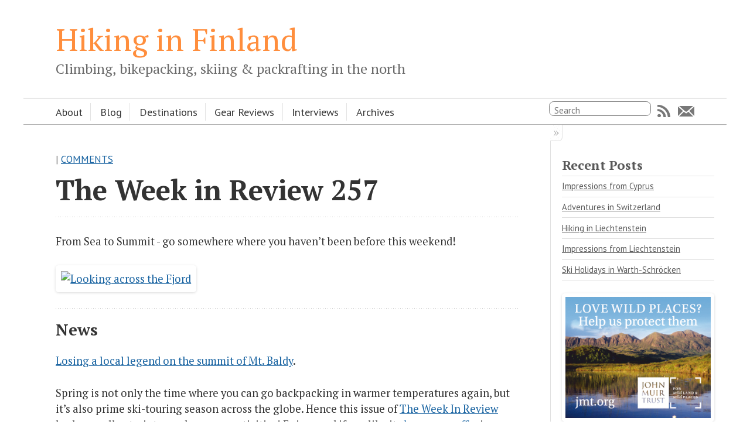

--- FILE ---
content_type: text/html; charset=utf-8
request_url: https://hikinginfinland.com/2017/04/twir-257.html
body_size: 7442
content:

<!DOCTYPE html>
<!--[if IEMobile 7 ]><html class="no-js iem7"><![endif]-->
<!--[if lt IE 9]><html class="no-js lte-ie8"><![endif]-->
<!--[if (gt IE 8)|(gt IEMobile 7)|!(IEMobile)|!(IE)]><!--><html class="no-js" lang="en"><!--<![endif]-->
<head>
  <meta charset="utf-8">
  <title>The Week In Review 257 - Hiking in Finland</title>
  <meta name="author" content="Hendrik Morkel">

  
  <meta name="description" content="The original TWIR is back brings you the best articles the digital outdoors had to offer in the past week.">
  
  <meta name="keywords" content="Outdoor, Hiking, Bikepacking, Backpacking, Climbing, Mountaineering, Camping, Trekking, Wandern, Reisen, Travel">

  <!-- http://t.co/dKP3o1e -->
  <meta name="HandheldFriendly" content="True">
  <meta name="MobileOptimized" content="320">
  <meta name="viewport" content="width=device-width, initial-scale=1">

  
  <link rel="canonical" href="https://hikinginfinland.com//2017/04/twir-257.html">
  <link href="/favicon.png" rel="icon">
  <link href="/stylesheets/screen.css" media="screen, projection" rel="stylesheet" type="text/css">
  <script src="/javascripts/modernizr-2.0.js" type="bcb48c9872e37cea8c877659-text/javascript"></script>
  <script src="/javascripts/ender.js" type="bcb48c9872e37cea8c877659-text/javascript"></script>
  <script src="/javascripts/octopress.js" type="bcb48c9872e37cea8c877659-text/javascript"></script>
  <link href="https://hikinginfinland.com/atom.xml" rel="alternate" title="Hiking in Finland" type="application/atom+xml">
  <!--Fonts from Google"s Web font directory at http://google.com/webfonts -->
<link href="https://fonts.googleapis.com/css?family=PT+Serif:regular,italic,bold,bolditalic" rel="stylesheet" type="text/css">
<link href="https://fonts.googleapis.com/css?family=PT+Sans:regular,italic,bold,bolditalic" rel="stylesheet" type="text/css">
<!-- jQuery -->
<script src="https://ajax.googleapis.com/ajax/libs/jquery/1.7.2/jquery.min.js" type="bcb48c9872e37cea8c877659-text/javascript"></script>
<script type="bcb48c9872e37cea8c877659-text/javascript">
    // Avoid conflict with ender.js.
    jQuery.noConflict();
</script>
<!-- jQuery Form Plugin -->
<script src="https://malsup.github.com/jquery.form.js" type="bcb48c9872e37cea8c877659-text/javascript"></script>
<!-- jQuery Form Validation Plugin -->
<script src="https://ajax.aspnetcdn.com/ajax/jquery.validate/1.9/jquery.validate.min.js" type="bcb48c9872e37cea8c877659-text/javascript"></script> 
<script src="/javascripts/google_form.js" type="bcb48c9872e37cea8c877659-text/javascript"></script>
  
  <script type="bcb48c9872e37cea8c877659-text/javascript">
    var _gaq = _gaq || [];
    _gaq.push(['_setAccount', 'UA-46368553-1']);
    _gaq.push(['_trackPageview']);

    (function() {
      var ga = document.createElement('script'); ga.type = 'text/javascript'; ga.async = true;
      ga.src = ('https:' == document.location.protocol ? 'https://ssl' : 'http://www') + '.google-analytics.com/ga.js';
      var s = document.getElementsByTagName('script')[0]; s.parentNode.insertBefore(ga, s);
    })();
  </script>



<link href="/stylesheets/data-table.css" media="screen, projection" rel="stylesheet" type="text/css" />

</head>

<body   >
  <header role="banner"><hgroup>
  <h1><a href="/">Hiking in Finland</a></h1>
  
    <h2>Climbing, bikepacking, skiing & packrafting in the north</h2>
  
</hgroup>

</header>
  <nav role="navigation"><ul class="subscription" data-subscription="rss email">
  <li><a href="https://hikinginfinland.com/atom.xml" rel="subscribe-rss" title="subscribe via RSS">RSS</a></li>
  
    <li><a href="http://eepurl.com/jCWIX" rel="subscribe-email" title="subscribe via email">Email</a></li>
  
</ul>
  
<form action="https://google.com/search" method="get">
  <fieldset role="search">
    <input type="hidden" name="q" value="site:hikinginfinland.com/" />
    <input class="search" type="text" name="q" results="0" placeholder="Search"/>
  </fieldset>
</form>
  
<ul class="main-navigation">
  <li><a href="/about">About</a></li>
  <li><a href="/">Blog</a></li>
  <li><a href="/destinations">Destinations</a></li>
  <li><a href="/gear-reviews">Gear Reviews</a></li>
  <li><a href="/interviews">Interviews</a></li>
  <li><a href="/blog/archives">Archives</a></li>
</ul>
</nav>
  <div id="main">
    <div id="content">
      <div>
<article class="hentry" role="article">
  
  <header>
    
      <h1 class="entry-title">The Week in Review 257</h1>
    
    
      <p class="meta">
        








  


<time datetime="2017-04-14T18:52:02+03:00" pubdate data-updated="true"></time>
        
         | <a href="#disqus_thread">Comments</a>
        
      </p>
    
  </header>


<div class="entry-content"><p>From Sea to Summit - go somewhere where you haven’t been before this weekend!</p>

<p><a data-flickr-embed="true" href="https://www.flickr.com/photos/hendrikmorkel/33868942332/in/dateposted/" title="Looking across the Fjord"><img src="https://c1.staticflickr.com/3/2869/33868942332_4351883fa5_b.jpg" width="1024" height="683" alt="Looking across the Fjord" /></a><script async="" src="//embedr.flickr.com/assets/client-code.js" charset="utf-8" type="bcb48c9872e37cea8c877659-text/javascript"></script></p>

<!-- more -->

<h2 id="news">News</h2>

<p><a href="https://trailtopeak.com/2017/04/13/losing-a-local-legend-on-the-summit-of-mt-baldy/">Losing a local legend on the summit of Mt. Baldy</a>.</p>

<p>Spring is not only the time where you can go backpacking in warmer temperatures again, but it’s also prime ski-touring season across the globe. Hence this issue of <a href="https://hikinginfinland.com/blog/categories/the-week-in-review/">The Week In Review</a> looks equally at winter and summer activities! Enjoy - and if you like it - <a href="https://paypal.me/hendrikmorkel">buy me a coffee</a>!</p>

<p><a href="http://www.powder.com/stories/does-the-freeride-world-tour-still-matter/#lOP63sCKO0dsS4MF.97">Does the Freeride World Tour Still Matter</a>? It’s a valid question as riders die and weather makes some events difficult.</p>

<p><a href="https://www.ukclimbing.com/articles/page.php?id=9306">Austerity and Enclosure - Walking, climbing and the politics of the public</a> is an article our friends from the UK should read, and everyone who likes to go backpacking there.</p>

<p>What does the ski of the future look like? <a href="http://backcountrymagazine.com/stories/skis-future-conversation-dps-black-crows/">DPS and Black Crows tell where they think ski design is headed</a>.</p>

<p>Like your camera? It might be gone soon: <a href="http://www.theverge.com/2017/4/12/15267486/photography-machine-learning-future">The endgame for cameras is having no camera at all</a>.</p>

<p><a href="http://www.alexroddie.com/2017/04/viewranger-is-becoming-a-social-network.html">ViewRanger is becoming a social network</a>.</p>

<p><a href="http://www.copenhagenize.com/2017/04/connect-bikes-and-trains-increase.html">Connect Bikes and Trains - Increase the Number of Cyclists and Train Passengers</a>. Yay for more bikes!</p>

<p>Outside proclaims that <a href="https://www.outsideonline.com/2168656/new-icons">The Future of Adventure is Female</a>. Do you agree?</p>

<p><a href="https://www.outsideonline.com/2143711/hiking-obsessed-nature-lover-behind-tycho">The Hiking-Obsessed Nature Lover Behind Tycho</a>.</p>

<p>Like Scandinavian gear? Then you’re in for a treat: <a href="https://www.klattermusen.com">Klättermusen</a> now sends to Australia, Canada, Korea, Hong Kong and the USA!</p>

<p>Only the lightest tent will do for you? You’re in luck - <a href="https://www.trekking-lite-store.com/zelte/1-personen-zelte/113151/nordisk-lofoten-1-ulw-forest-green?refID=hif">the 535 g light Nordisk Lofoten is in Stock at the trekking-lite-store.com</a>.</p>

<p>And the Bergfreunde have the <a href="https://www.bergfreunde.de/marken/la-sportiva/?pid=10239">newest La Sportiva Gear</a> in stock - get a new pair of trailrunning or climbing shoes or the discounted <a href="https://www.bergfreunde.de/la-sportiva-spectre-20-tourenskischuhe/?pid=10239">Spectre 2.0</a>, my current ski-touring boot!</p>

<p>REI - yes, that’s the big US Outdoor Shop! - launched a new line of <a href="http://bit.ly/2pfTx5Q">Co-op Cycles</a>, which look like affordable and well-specced bikes.</p>

<p>Of course if you already have enough bikes, tents, shoes and outdoor clothes you just might want to learn about the <a href="https://experiencelife.com/article/the-art-of-enough/">Art of Enough</a>.</p>

<p>Worth checking out every month: Martin’s <a href="http://www.gehlebt.at/weitwander-rueckblick-maerz-2017/">Weitwander Rückblick</a>. [German]</p>

<p>And because soon it will be winter again it’s best to start these summer trips now. Like the <a href="https://builtbyswift.com/swiftcampout/">Swift Campout</a> on the 24th and 25th of June!</p>

<p><a href="http://click.dji.com/ADWsuECpJ2dKFMjv9Kk?pm=ad_image"><img src="https://u.djicdn.com/uploads/ad_image_file/file/180/728x90-1.png" /></a></p>

<p><a href="http://www.avantlink.com/click.php?tt=ml&amp;ti=462077&amp;pw=73183"><img src="//www.avantlink.com/gbi/13582/462077/55699/73183/image.jpg" width="728" height="90" style="border: 0px;" alt="" /></a></p>

<h2 id="trip-reports">Trip Reports</h2>

<p>I really like the Balkans, so this <a href="https://freieberge.wordpress.com/2017/04/05/roadtrip-albanien-und-montenegro/">roadtrip to Albania and Montenegro</a> really hits home for me. [German]</p>

<p>Paddle and Pedal: <a href="http://bikepacker.com/paddle-and-pedal-bears-ears-national-monument/">Bears Ears National Monument</a>.</p>

<p><a href="http://lacemine29.blogspot.fi/2017/04/a-ride-recently-volume-77.html">A recent ride</a>.</p>

<p>Also Matthias was <a href="http://quasiout.blogspot.fi/2017/04/nasse-schlamm-und-steile-anstiege.html">out bikepacking</a> and encountered mud, wet weather and steep ascents. [German]</p>

<p>Jack has fun in <a href="http://www.jackgeldard.com/blog/british-mountain-guides-scheme-6-scottish-winter/">Scottish Winter</a>.</p>

<p>Fräulein Draussen <a href="http://fraeulein-draussen.de/meine-rueckkehr-nach-grossbritannien/">returns to Great Britain</a>. [German]</p>

<iframe width="560" height="315" src="https://www.youtube.com/embed/x32CSodbbS8" frameborder="0" allowfullscreen=""></iframe>

<p><a href="http://www.dein-finnland.de/wenn-in-koli-der-fruehling-auf-den-winter-trifft/">When winter meets spring in Koli</a>. [German]</p>

<p>Things you can only <a href="http://www.oooyeah.de/lappland-erleben/">experience in Lapland</a>. [German]</p>

<p>A <a href="https://kritzelkraxel.net/2017/04/12/fruehlingshafte-winterbloggerwanderung-im-siebengebirge/">Blogger hike in the Siebengebirge</a> - fun! [German]</p>

<p>Paulina gives you the <a href="http://www.littlegrunts.com/backpacking-zion/">101 on the ZIon Traverse</a>.</p>

<p>Chad hikes the <a href="https://sticksblog.com/2017/04/09/april-2017-hike-the-fiery-gizzard-trail/">Fiery Gizzard Trail</a>.</p>

<p><a href="http://klimbingkorns.de/leonidio-and-zobolo-the-sunny-getaway-climbing-in-the-peloponnese-iii-greece/">Climbing in Leonidio and Zobolo</a>, because climbing in Greece always rocks!</p>

<p>David lets you discover one of Tokyo’s Hidden Gems: The <a href="http://ridgelineimages.com/musings/kozushima-tako-bay-campground/">Tako Bay Campground</a>.</p>

<p><a href="http://www.alpsinsight.com/stories/the-balfrin-traverse/">The Balfrin Traverse</a>, a perfect introduction to the Alps.</p>

<p><a data-flickr-embed="true" href="https://www.flickr.com/photos/hendrikmorkel/33182992344/in/dateposted/" title="Couloir skiing above the Fjord"><img src="https://c1.staticflickr.com/4/3949/33182992344_bb2912edd3_b.jpg" width="683" height="1024" alt="Couloir skiing above the Fjord" /></a><script async="" src="//embedr.flickr.com/assets/client-code.js" charset="utf-8" type="bcb48c9872e37cea8c877659-text/javascript"></script></p>

<h2 id="gear-reviews">Gear Reviews</h2>

<p><a href="https://youtu.be/chMaEye0PIU">DIY Guide to installing a tech binding to your ski</a>.</p>

<p>Andrew Skurka helps you find <a href="https://youtu.be/RdWdlkBJLJ4">five-star backpacking campsites</a>.</p>

<p>A review of the <a href="http://www.packrafting.de/2017/04/der-mrs-adventure-x2-mit-iss-auf-dem.html">MRS Adventure X2 packraft</a>. [German]</p>

<p>Chris writes about <a href="http://www.christownsendoutdoors.com/2017/04/when-to-turn-back-when-to-change-route.html">When To Turn Back, When To Change Route</a>.</p>

<p>The <a href="https://youtu.be/AmAwg4hbql0">Outdoor Research Burrito Buddy</a>.</p>

<p>Ken shares <a href="https://ultralightandcomfortable.com/2017/04/02/a-little-secret/">a little secret</a>.</p>

<p>The GearJunkie tests the <a href="https://gearjunkie.com/anfibio-packrafting-store-alpha-xc-review">Anfibio ‘Alpha XC’ Packraft</a>.</p>

<p>And finally, a very nice <a href="http://gettingnowhere.net/2017/04/factory-tour-at-cumulus/">Factory Tour at Cumulus</a>.</p>

<p><em>If you enjoy The Week in Review &amp; other articles why not <a href="https://paypal.me/hendrikmorkel">support me with a coffee or two</a>? I work Full-Time on Hiking in Finland to bring you inspiring trip reports, in-depth gear reviews and the latest news from the outdoors. You also could <a href="http://hikinginfinland.us2.list-manage1.com/subscribe?u=b29c2acd04d959eace48da780&amp;id=46b5d0326f">subscribe to the rarer-than-ever Newsletter</a> and follow along on <a href="https://instagram.com/hendrikm/">Instagram</a>, <a href="https://twitter.com/hendrikmorkel">Twitter</a> and <a href="https://www.youtube.com/user/Habichtshorst/">Youtube</a> for more outdoorsy updates!</em></p>

<p><a href="http://www.avantlink.com/click.php?tt=ml&amp;ti=619093&amp;pw=73183"><img src="//www.avantlink.com/gbi/10060/619093/55699/73183/image.jpg" width="728" height="90" style="border: 0px;" alt="" /></a></p>

<p><a data-flickr-embed="true" href="https://www.flickr.com/photos/hendrikmorkel/33182991884/in/dateposted/" title="Ålesund"><img src="https://c1.staticflickr.com/4/3936/33182991884_341476a91f_b.jpg" width="1024" height="683" alt="Ålesund" /></a><script async="" src="//embedr.flickr.com/assets/client-code.js" charset="utf-8" type="bcb48c9872e37cea8c877659-text/javascript"></script></p>

<p><em>Disclaimer:  There are affiliate links in this article to help finance the website. Read the <a href="https://hikinginfinland.com/about/">Transparency Disclaimer</a> for more information on affiliate links &amp; blogger transparency.</em></p>
</div>


  <footer>
    <p class="meta">
      
  

<span class="byline author vcard">Posted by <span class="fn">Hendrik Morkel</span></span>

      








  


<time datetime="2017-04-14T18:52:02+03:00" pubdate data-updated="true"></time>
      

<span class="categories">
  
    <a class='category' href='/blog/categories/the-week-in-review/'>the week in review</a>
  
</span>


    </p>
    
      <div class="sharing">
  
  <a href="https://twitter.com/share" class="twitter-share-button" data-url="http://hikinginfinland.com//2017/04/twir-257.html" data-via="" data-counturl="http://hikinginfinland.com//2017/04/twir-257.html">Tweet</a>
  
  
  <div class="g-plusone" data-size="medium"></div>
  
  
    <div class="fb-like" data-send="true" data-width="450" data-show-faces="false"></div>
  
</div>

    
    <p class="meta">
      
        <a class="basic-alignment left" href="/2017/03/the-return-of-twir.html" title="Previous Post: The Return of TWIR">&laquo; The Return of TWIR</a>
      
      
        <a class="basic-alignment right" href="/2017/04/twir-258.html" title="Next Post: The Week In Review 258">The Week In Review 258 &raquo;</a>
      
    </p>
  </footer>
</article>

  <section>
    <h1>Comments</h1>
    <div id="disqus_thread" aria-live="polite"><noscript>Please enable JavaScript to view the <a href="http://disqus.com/?ref_noscript">comments powered by Disqus.</a></noscript>
</div>
  </section>

</div>

<aside class="sidebar">
  
    <section>
  <h1>Recent Posts</h1>
  <ul id="recent_posts">
    
      <li class="post">
        <a href="/2023/01/impressions-from-cyprus.html">Impressions from Cyprus</a>
      </li>
    
      <li class="post">
        <a href="/2022/10/adventures-in-switzerland.html">Adventures in Switzerland</a>
      </li>
    
      <li class="post">
        <a href="/2022/09/hiking-in-liechtenstein.html">Hiking in Liechtenstein</a>
      </li>
    
      <li class="post">
        <a href="/2022/09/impressions-from-liechtenstein.html">Impressions from Liechtenstein</a>
      </li>
    
      <li class="post">
        <a href="/2021/12/ski-holidays-in-warth-schrocken-and-ski-arlberg.html">Ski Holidays in Warth-Schröcken</a>
      </li>
    
  </ul>
</section>
<div id="JMT.org">
<a href="http://www.jmt.org/home.asp" title="John Muir Trust"><img src="/images/jmt_sidebar.jpg" width="300" height="250" alt="John Muir Trust Banner" /></a>
</div>
<div id="Bergfreunde.eu">
<a href="https://www.bergfreunde.eu/?pid=10239" title="Bergfreunde.eu"><img src="/images/Bergfreunde EU 1.jpg" width="300" height="250" alt="Bergfreunde.eu Banner" /></a>
</div><div id="Avantlink.com">
<script type="bcb48c9872e37cea8c877659-text/javascript" src="https://classic.avantlink.com/link.php?merchant_link_id=f688433b-d405-4986-b802-9bb93a68d565&amp;affiliate_id=1b641e0b-7de4-490c-b952-14748f575dbb&amp;website_id=a037a589-aec6-4e81-920c-77b10ab91eff"></script>
</div>

  
</aside>


    </div>
  </div>
  <footer role="contentinfo"><p>
  Copyright &copy; 2023 - Hendrik Morkel -
  <span class="credit">Powered by <a href="http://octopress.org">Octopress</a></span>
  <script type="bcb48c9872e37cea8c877659-text/javascript">
  var GoSquared = {};
  GoSquared.acct = "GSN-116468-Y";
  (function(w){
    function gs(){
      w._gstc_lt = +new Date;
      var d = document, g = d.createElement("script");
      g.type = "text/javascript";
      g.src = "//d1l6p2sc9645hc.cloudfront.net/tracker.js";
      var s = d.getElementsByTagName("script")[0];
      s.parentNode.insertBefore(g, s);
    }
    w.addEventListener ?
      w.addEventListener("load", gs, false) :
      w.attachEvent("onload", gs);
  })(window);
</script>
</p>

</footer>
  

<script type="bcb48c9872e37cea8c877659-text/javascript">
      var disqus_shortname = 'HendrikMorkel';
      
        
        // var disqus_developer = 1;
        var disqus_identifier = 'http://hikinginfinland.com//2017/04/twir-257.html';
        var disqus_url = 'http://hikinginfinland.com//2017/04/twir-257.html';
        var disqus_script = 'embed.js';
      
    (function () {
      var dsq = document.createElement('script'); dsq.type = 'text/javascript'; dsq.async = true;
      dsq.src = 'http://' + disqus_shortname + '.disqus.com/' + disqus_script;
      (document.getElementsByTagName('head')[0] || document.getElementsByTagName('body')[0]).appendChild(dsq);
    }());
</script>



<div id="fb-root"></div>
<script type="bcb48c9872e37cea8c877659-text/javascript">(function(d, s, id) {
  var js, fjs = d.getElementsByTagName(s)[0];
  if (d.getElementById(id)) {return;}
  js = d.createElement(s); js.id = id;
  js.src = "//connect.facebook.net/en_US/all.js#appId=212934732101925&xfbml=1";
  fjs.parentNode.insertBefore(js, fjs);
}(document, 'script', 'facebook-jssdk'));</script>



  <script type="bcb48c9872e37cea8c877659-text/javascript">
    (function() {
      var script = document.createElement('script'); script.type = 'text/javascript'; script.async = true;
      script.src = 'https://apis.google.com/js/plusone.js';
      var s = document.getElementsByTagName('script')[0]; s.parentNode.insertBefore(script, s);
    })();
  </script>



  <script type="bcb48c9872e37cea8c877659-text/javascript">
    (function(){
      var twitterWidgets = document.createElement('script');
      twitterWidgets.type = 'text/javascript';
      twitterWidgets.async = true;
      twitterWidgets.src = 'http://platform.twitter.com/widgets.js';
      document.getElementsByTagName('head')[0].appendChild(twitterWidgets);
    })();
  </script>





<script src="/cdn-cgi/scripts/7d0fa10a/cloudflare-static/rocket-loader.min.js" data-cf-settings="bcb48c9872e37cea8c877659-|49" defer></script><script defer src="https://static.cloudflareinsights.com/beacon.min.js/vcd15cbe7772f49c399c6a5babf22c1241717689176015" integrity="sha512-ZpsOmlRQV6y907TI0dKBHq9Md29nnaEIPlkf84rnaERnq6zvWvPUqr2ft8M1aS28oN72PdrCzSjY4U6VaAw1EQ==" data-cf-beacon='{"version":"2024.11.0","token":"f4f039cc55bf4fee8a1464c69ed73419","r":1,"server_timing":{"name":{"cfCacheStatus":true,"cfEdge":true,"cfExtPri":true,"cfL4":true,"cfOrigin":true,"cfSpeedBrain":true},"location_startswith":null}}' crossorigin="anonymous"></script>
</body>
</html>


--- FILE ---
content_type: text/html; charset=utf-8
request_url: https://accounts.google.com/o/oauth2/postmessageRelay?parent=https%3A%2F%2Fhikinginfinland.com&jsh=m%3B%2F_%2Fscs%2Fabc-static%2F_%2Fjs%2Fk%3Dgapi.lb.en.OE6tiwO4KJo.O%2Fd%3D1%2Frs%3DAHpOoo_Itz6IAL6GO-n8kgAepm47TBsg1Q%2Fm%3D__features__
body_size: 157
content:
<!DOCTYPE html><html><head><title></title><meta http-equiv="content-type" content="text/html; charset=utf-8"><meta http-equiv="X-UA-Compatible" content="IE=edge"><meta name="viewport" content="width=device-width, initial-scale=1, minimum-scale=1, maximum-scale=1, user-scalable=0"><script src='https://ssl.gstatic.com/accounts/o/2580342461-postmessagerelay.js' nonce="ajQaCtgXb9ZmlPbWcin2pg"></script></head><body><script type="text/javascript" src="https://apis.google.com/js/rpc:shindig_random.js?onload=init" nonce="ajQaCtgXb9ZmlPbWcin2pg"></script></body></html>

--- FILE ---
content_type: text/css; charset=utf-8
request_url: https://hikinginfinland.com/stylesheets/data-table.css
body_size: -284
content:
* + table {
  border-style:solid;
  border-width:1px;
  border-color:#e7e3e7;
}

* + table th, * + table td {
  border-style:dashed;
  border-width:1px;
  border-color:#e7e3e7;
  padding-left: 3px;
  padding-right: 3px;
}

* + table th {
  border-style:solid;
  font-weight:bold;
  background: url("/images/noise.png?1330434582") repeat scroll left top #F7F3F7;
}

* + table th[align="left"], * + table td[align="left"] {
  text-align:left;
}

* + table th[align="right"], * + table td[align="right"] {
  text-align:right;
}

* + table th[align="center"], * + table td[align="center"] {
  text-align:center;
}


--- FILE ---
content_type: application/javascript; charset=utf-8
request_url: https://hikinginfinland.com/javascripts/octopress.js
body_size: 3212
content:
function getNav() {
  var mobileNav = $('nav[role=navigation] fieldset[role=search]').after('<fieldset class="mobile-nav"></fieldset>').next().append('<select></select>');
  mobileNav.children('select').append('<option value="">Navigate&hellip;</option>');
  $('ul[role=main-navigation]').addClass('main-navigation');
  $('ul.main-navigation a').each(function(link) {
    mobileNav.children('select').append('<option value="'+link.href+'">&raquo; '+link.text+'</option>');
  });
  $('ul.subscription a').each(function(link) {
    mobileNav.children('select').append('<option value="'+link.href+'">&raquo; '+link.text+'</option>');
  });
  mobileNav.children('select').bind('change', function(event) {
    if (event.target.value) { window.location.href = event.target.value; }
  });
}

function addSidebarToggler() {
  if(!$('body').hasClass('sidebar-footer')) {
    $('#content').append('<span class="toggle-sidebar"></span>');
    $('.toggle-sidebar').bind('click', function(e) {
      e.preventDefault();
      if ($('body').hasClass('collapse-sidebar')) {
        $('body').removeClass('collapse-sidebar');
      } else {
        $('body').addClass('collapse-sidebar');
      }
    });
  }
  var sections = $('aside.sidebar > section');
  if (sections.length > 1) {
    sections.each(function(section, index){
      if ((sections.length >= 3) && index % 3 === 0) {
        $(section).addClass("first");
      }
      var count = ((index +1) % 2) ? "odd" : "even";
      $(section).addClass(count);
    });
  }
  if (sections.length >= 3){ $('aside.sidebar').addClass('thirds'); }
}

function testFeatures() {
  var features = ['maskImage'];
  $(features).map(function(feature) {
    if (Modernizr.testAllProps(feature)) {
      $('html').addClass(feature);
    } else {
      $('html').addClass('no-'+feature);
    }
  });
  if ("placeholder" in document.createElement("input")) {
    $('html').addClass('placeholder');
  } else {
    $('html').addClass('no-placeholder');
  }
}

function addCodeLineNumbers() {
  if (navigator.appName === 'Microsoft Internet Explorer') { return; }
  $('div.gist-highlight').each(function(code) {
    var tableStart = '<table><tbody><tr><td class="gutter">',
        lineNumbers = '<pre class="line-numbers">',
        tableMiddle = '</pre></td><td class="code">',
        tableEnd = '</td></tr></tbody></table>',
        count = $('.line', code).length;
    for (var i=1;i<=count; i++) {
      lineNumbers += '<span class="line-number">'+i+'</span>\n';
    }
    var table = tableStart + lineNumbers + tableMiddle + '<pre>'+$('pre', code).html()+'</pre>' + tableEnd;
    $(code).html(table);
  });
}

function flashVideoFallback(){
  var flashplayerlocation = "/assets/jwplayer/player.swf",
      flashplayerskin = "/assets/jwplayer/glow/glow.xml";
  $('video').each(function(video){
    video = $(video);
    if (!Modernizr.video.h264 && swfobject.getFlashPlayerVersion() || window.location.hash.indexOf("flash-test") !== -1){
      video.children('source[src$=mp4]').first().map(function(source){
        var src = $(source).attr('src'),
            id = 'video_'+Math.round(1 + Math.random()*(100000)),
            width = video.attr('width'),
            height = parseInt(video.attr('height'), 10) + 30;
            video.after('<div class="flash-video"><div><div id='+id+'>');
        swfobject.embedSWF(flashplayerlocation, id, width, height + 30, "9.0.0",
          { file : src, image : video.attr('poster'), skin : flashplayerskin } ,
          { movie : src, wmode : "opaque", allowfullscreen : "true" }
        );
      });
      video.remove();
    }
  });
}

function wrapFlashVideos() {
  $('object').each(function(object) {
    object = $(object);
    if ( $('param[name=movie]', object).length ) {
      var wrapper = object.before('<div class="flash-video"><div>').previous();
      $(wrapper).children().append(object);
    }
  });
  $('iframe[src*=vimeo],iframe[src*=youtube]').each(function(iframe) {
    iframe = $(iframe);
    var wrapper = iframe.before('<div class="flash-video"><div>').previous();
    $(wrapper).children().append(iframe);
  });
}

function renderDeliciousLinks(items) {
  var output = "<ul>";
  for (var i=0,l=items.length; i<l; i++) {
    output += '<li><a href="' + items[i].u + '" title="Tags: ' + (items[i].t == "" ? "" : items[i].t.join(', ')) + '">' + items[i].d + '</a></li>';
  }
  output += "</ul>";
  $('#delicious').html(output);
}

$.domReady(function() {
  testFeatures();
  wrapFlashVideos();
  flashVideoFallback();
  addCodeLineNumbers();
  getNav();
  addSidebarToggler();
});

// iOS scaling bug fix
// Rewritten version
// By @mathias, @cheeaun and @jdalton
// Source url: https://gist.github.com/901295
(function(doc) {
  var addEvent = 'addEventListener',
      type = 'gesturestart',
      qsa = 'querySelectorAll',
      scales = [1, 1],
      meta = qsa in doc ? doc[qsa]('meta[name=viewport]') : [];
  function fix() {
    meta.content = 'width=device-width,minimum-scale=' + scales[0] + ',maximum-scale=' + scales[1];
    doc.removeEventListener(type, fix, true);
  }
  if ((meta = meta[meta.length - 1]) && addEvent in doc) {
    fix();
    scales = [0.25, 1.6];
    doc[addEvent](type, fix, true);
  }
}(document));

/*!	SWFObject v2.2 modified by Brandon Mathis to contain only what is necessary to dynamically embed flash objects
  * Uncompressed source in javascripts/libs/swfobject-dynamic.js
  * <http://code.google.com/p/swfobject/>
	released under the MIT License <http://www.opensource.org/licenses/mit-license.php>
*/
var swfobject=function(){function s(a,b,d){var q,k=n(d);if(g.wk&&g.wk<312)return q;if(k){if(typeof a.id==l)a.id=d;if(g.ie&&g.win){var e="",c;for(c in a)if(a[c]!=Object.prototype[c])c.toLowerCase()=="data"?b.movie=a[c]:c.toLowerCase()=="styleclass"?e+=' class="'+a[c]+'"':c.toLowerCase()!="classid"&&(e+=" "+c+'="'+a[c]+'"');c="";for(var f in b)b[f]!=Object.prototype[f]&&(c+='<param name="'+f+'" value="'+b[f]+'" />');k.outerHTML='<object classid="clsid:D27CDB6E-AE6D-11cf-96B8-444553540000"'+e+">"+c+
"</object>";q=n(a.id)}else{f=i.createElement(o);f.setAttribute("type",m);for(var h in a)a[h]!=Object.prototype[h]&&(h.toLowerCase()=="styleclass"?f.setAttribute("class",a[h]):h.toLowerCase()!="classid"&&f.setAttribute(h,a[h]));for(e in b)b[e]!=Object.prototype[e]&&e.toLowerCase()!="movie"&&(a=f,c=e,h=b[e],d=i.createElement("param"),d.setAttribute("name",c),d.setAttribute("value",h),a.appendChild(d));k.parentNode.replaceChild(f,k);q=f}}return q}function n(a){var b=null;try{b=i.getElementById(a)}catch(d){}return b}
function t(a){var b=g.pv,a=a.split(".");a[0]=parseInt(a[0],10);a[1]=parseInt(a[1],10)||0;a[2]=parseInt(a[2],10)||0;return b[0]>a[0]||b[0]==a[0]&&b[1]>a[1]||b[0]==a[0]&&b[1]==a[1]&&b[2]>=a[2]?!0:!1}function u(a){return/[\\\"<>\.;]/.exec(a)!=null&&typeof encodeURIComponent!=l?encodeURIComponent(a):a}var l="undefined",o="object",m="application/x-shockwave-flash",v=window,i=document,j=navigator,g=function(){var a=typeof i.getElementById!=l&&typeof i.getElementsByTagName!=l&&typeof i.createElement!=l,
b=j.userAgent.toLowerCase(),d=j.platform.toLowerCase(),g=d?/win/.test(d):/win/.test(b),d=d?/mac/.test(d):/mac/.test(b),b=/webkit/.test(b)?parseFloat(b.replace(/^.*webkit\/(\d+(\.\d+)?).*$/,"$1")):!1,k=!+"\u000b1",e=[0,0,0],c=null;if(typeof j.plugins!=l&&typeof j.plugins["Shockwave Flash"]==o){if((c=j.plugins["Shockwave Flash"].description)&&!(typeof j.mimeTypes!=l&&j.mimeTypes[m]&&!j.mimeTypes[m].enabledPlugin))k=!1,c=c.replace(/^.*\s+(\S+\s+\S+$)/,"$1"),e[0]=parseInt(c.replace(/^(.*)\..*$/,"$1"),
10),e[1]=parseInt(c.replace(/^.*\.(.*)\s.*$/,"$1"),10),e[2]=/[a-zA-Z]/.test(c)?parseInt(c.replace(/^.*[a-zA-Z]+(.*)$/,"$1"),10):0}else if(typeof v.ActiveXObject!=l)try{var f=new ActiveXObject("ShockwaveFlash.ShockwaveFlash");if(f&&(c=f.GetVariable("$version")))k=!0,c=c.split(" ")[1].split(","),e=[parseInt(c[0],10),parseInt(c[1],10),parseInt(c[2],10)]}catch(h){}return{w3:a,pv:e,wk:b,ie:k,win:g,mac:d}}();return{embedSWF:function(a,b,d,i,k,e,c,f,h){var j={success:!1,id:b};if(g.w3&&!(g.wk&&g.wk<312)&&
a&&b&&d&&i&&k){d+="";i+="";var p={};if(f&&typeof f===o)for(var m in f)p[m]=f[m];p.data=a;p.width=d;p.height=i;a={};if(c&&typeof c===o)for(var n in c)a[n]=c[n];if(e&&typeof e===o)for(var r in e)typeof a.flashvars!=l?a.flashvars+="&"+r+"="+e[r]:a.flashvars=r+"="+e[r];if(t(k))b=s(p,a,b),j.success=!0,j.ref=b}h&&h(j)},ua:g,getFlashPlayerVersion:function(){return{major:g.pv[0],minor:g.pv[1],release:g.pv[2]}},hasFlashPlayerVersion:t,createSWF:function(a,b,d){if(g.w3)return s(a,b,d)},getQueryParamValue:function(a){var b=
i.location.search||i.location.hash;if(b){/\?/.test(b)&&(b=b.split("?")[1]);if(a==null)return u(b);for(var b=b.split("&"),d=0;d<b.length;d++)if(b[d].substring(0,b[d].indexOf("="))==a)return u(b[d].substring(b[d].indexOf("=")+1))}return""}}}();

